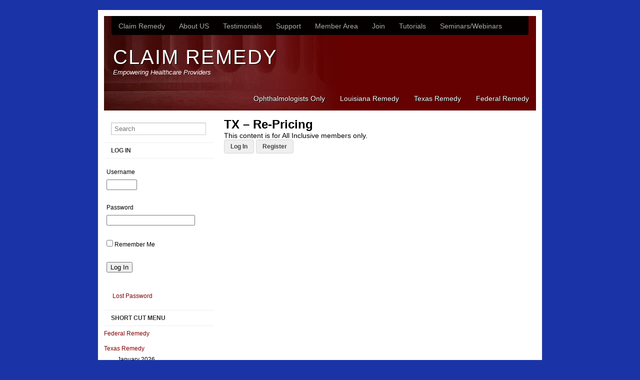

--- FILE ---
content_type: text/html; charset=UTF-8
request_url: http://claimremedy.com/?page_id=366
body_size: 5766
content:
<!DOCTYPE html>
<!--[if IE 6]>
<html id="ie6" lang="en-US">
<![endif]-->
<!--[if IE 7]>
<html id="ie7" lang="en-US">
<![endif]-->
<!--[if IE 8]>
<html id="ie8" lang="en-US">
<![endif]-->
<!--[if !(IE 6) | !(IE 7) | !(IE 8)  ]><!-->
<html lang="en-US">
<!--<![endif]-->
<head>
<meta charset="UTF-8" />
<meta name="viewport" content="width=device-width" />
<link rel="icon" type="image/png" href="http://claimremedy.com/favicon.jpg">
<title>TX &#8211; Re-pricing | Claim Remedy</title>
<link rel="profile" href="http://gmpg.org/xfn/11" />
<link rel="stylesheet" type="text/css" media="all" href="http://claimremedy.com/wp-content/themes/basic-law/style.css" />
<link rel="pingback" href="http://claimremedy.com/xmlrpc.php" />
<!--[if lt IE 9]>
<script src="http://claimremedy.com/wp-content/themes/basic-law/js/html5.js" type="text/javascript"></script>
<![endif]-->


<link rel='dns-prefetch' href='//s.w.org' />
<link rel="alternate" type="application/rss+xml" title="Claim Remedy &raquo; Feed" href="http://claimremedy.com/?feed=rss2" />
<link rel="alternate" type="application/rss+xml" title="Claim Remedy &raquo; Comments Feed" href="http://claimremedy.com/?feed=comments-rss2" />
		<script type="text/javascript">
			window._wpemojiSettings = {"baseUrl":"https:\/\/s.w.org\/images\/core\/emoji\/2.2.1\/72x72\/","ext":".png","svgUrl":"https:\/\/s.w.org\/images\/core\/emoji\/2.2.1\/svg\/","svgExt":".svg","source":{"concatemoji":"http:\/\/claimremedy.com\/wp-includes\/js\/wp-emoji-release.min.js?ver=4.7.29"}};
			!function(t,a,e){var r,n,i,o=a.createElement("canvas"),l=o.getContext&&o.getContext("2d");function c(t){var e=a.createElement("script");e.src=t,e.defer=e.type="text/javascript",a.getElementsByTagName("head")[0].appendChild(e)}for(i=Array("flag","emoji4"),e.supports={everything:!0,everythingExceptFlag:!0},n=0;n<i.length;n++)e.supports[i[n]]=function(t){var e,a=String.fromCharCode;if(!l||!l.fillText)return!1;switch(l.clearRect(0,0,o.width,o.height),l.textBaseline="top",l.font="600 32px Arial",t){case"flag":return(l.fillText(a(55356,56826,55356,56819),0,0),o.toDataURL().length<3e3)?!1:(l.clearRect(0,0,o.width,o.height),l.fillText(a(55356,57331,65039,8205,55356,57096),0,0),e=o.toDataURL(),l.clearRect(0,0,o.width,o.height),l.fillText(a(55356,57331,55356,57096),0,0),e!==o.toDataURL());case"emoji4":return l.fillText(a(55357,56425,55356,57341,8205,55357,56507),0,0),e=o.toDataURL(),l.clearRect(0,0,o.width,o.height),l.fillText(a(55357,56425,55356,57341,55357,56507),0,0),e!==o.toDataURL()}return!1}(i[n]),e.supports.everything=e.supports.everything&&e.supports[i[n]],"flag"!==i[n]&&(e.supports.everythingExceptFlag=e.supports.everythingExceptFlag&&e.supports[i[n]]);e.supports.everythingExceptFlag=e.supports.everythingExceptFlag&&!e.supports.flag,e.DOMReady=!1,e.readyCallback=function(){e.DOMReady=!0},e.supports.everything||(r=function(){e.readyCallback()},a.addEventListener?(a.addEventListener("DOMContentLoaded",r,!1),t.addEventListener("load",r,!1)):(t.attachEvent("onload",r),a.attachEvent("onreadystatechange",function(){"complete"===a.readyState&&e.readyCallback()})),(r=e.source||{}).concatemoji?c(r.concatemoji):r.wpemoji&&r.twemoji&&(c(r.twemoji),c(r.wpemoji)))}(window,document,window._wpemojiSettings);
		</script>
		<style type="text/css">
img.wp-smiley,
img.emoji {
	display: inline !important;
	border: none !important;
	box-shadow: none !important;
	height: 1em !important;
	width: 1em !important;
	margin: 0 .07em !important;
	vertical-align: -0.1em !important;
	background: none !important;
	padding: 0 !important;
}
</style>
<link rel='stylesheet' id='pmpro_frontend-css'  href='http://claimremedy.com/wp-content/plugins/paid-memberships-pro/css/frontend.css?ver=1.9' type='text/css' media='screen' />
<link rel='stylesheet' id='pmpro_print-css'  href='http://claimremedy.com/wp-content/plugins/paid-memberships-pro/css/print.css?ver=1.9' type='text/css' media='print' />
<link rel='stylesheet' id='theme-my-login-css'  href='http://claimremedy.com/wp-content/plugins/theme-my-login/theme-my-login.css?ver=6.3.8' type='text/css' media='all' />
<link rel='stylesheet' id='columns-css'  href='http://claimremedy.com/wp-content/plugins/columns/columns.css?ver=4.7.29' type='text/css' media='all' />
<link rel='stylesheet' id='ehb_stylesheet-css'  href='http://claimremedy.com/wp-content/plugins/easy-heads-up-bar/css/ehu.css?ver=2.1.7' type='text/css' media='all' />
<link rel='stylesheet' id='intelliwidget-css'  href='http://claimremedy.com/wp-content/plugins/intelliwidget-per-page-featured-posts-and-menus/templates/intelliwidget.css?ver=2.3.7.5' type='text/css' media='all' />
<script type='text/javascript' src='http://claimremedy.com/wp-includes/js/jquery/jquery.js?ver=1.12.4'></script>
<script type='text/javascript' src='http://claimremedy.com/wp-includes/js/jquery/jquery-migrate.min.js?ver=1.4.1'></script>
<script type='text/javascript' src='http://claimremedy.com/wp-content/plugins/better-wordpress-showhide-elements/showhide.js?ver=4.7.29'></script>
<link rel='https://api.w.org/' href='http://claimremedy.com/?rest_route=/' />
<link rel="EditURI" type="application/rsd+xml" title="RSD" href="http://claimremedy.com/xmlrpc.php?rsd" />
<link rel="wlwmanifest" type="application/wlwmanifest+xml" href="http://claimremedy.com/wp-includes/wlwmanifest.xml" /> 
<meta name="generator" content="WordPress 4.7.29" />
<link rel="canonical" href="http://claimremedy.com/?page_id=366" />
<link rel='shortlink' href='http://claimremedy.com/?p=366' />
<link rel="alternate" type="application/json+oembed" href="http://claimremedy.com/?rest_route=%2Foembed%2F1.0%2Fembed&#038;url=http%3A%2F%2Fclaimremedy.com%2F%3Fpage_id%3D366" />
<link rel="alternate" type="text/xml+oembed" href="http://claimremedy.com/?rest_route=%2Foembed%2F1.0%2Fembed&#038;url=http%3A%2F%2Fclaimremedy.com%2F%3Fpage_id%3D366&#038;format=xml" />
<style type="text/css">
        #header {
            background: url(http://claimremedy.com/wp-content/themes/basic-law/images/header.jpg);
        }
    </style>	<style type="text/css">body { background: #1a34a8; }</style>
	
<!-- BEGIN GADWP v4.9.6.2 Universal Tracking - https://deconf.com/google-analytics-dashboard-wordpress/ -->
<script type="text/javascript">
(function($){
    $(window).load(function() {
        
            //Track Downloads
            $('a').filter(function() {
                return this.href.match(/.*\.(zip|mp3|mpeg|pdf|doc*|ppt*|xls*|jpeg|png|gif|tiff)(\?.*)?$/);
            }).click(function(e) {
                ga('send','event', 'download', 'click', this.href);
            });

            //Track Mailto
            $('a[href^="mailto"]').click(function(e) {
                ga('send','event', 'email', 'send', this.href);
             });
            
            //Track Outbound Links
            $('a[href^="http"]').filter(function() {
                if (!this.href.match(/.*\.(zip|mp3|mpeg|pdf|doc*|ppt*|xls*|jpeg|png|gif|tiff)(\?.*)?$/)){
                    if (this.href.indexOf('claimremedy.com') == -1) return this.href;
                }
            }).click(function(e) {
                ga('send','event', 'outbound', 'click', this.href);
            });
		    		                });
})(jQuery);
</script>
<script>
  (function(i,s,o,g,r,a,m){i['GoogleAnalyticsObject']=r;i[r]=i[r]||function(){
  (i[r].q=i[r].q||[]).push(arguments)},i[r].l=1*new Date();a=s.createElement(o),
  m=s.getElementsByTagName(o)[0];a.async=1;a.src=g;m.parentNode.insertBefore(a,m)
  })(window,document,'script','https://www.google-analytics.com/analytics.js','ga');
  ga('create', 'UA-44184749-1', 'auto');
  ga('set', 'anonymizeIp', true);
  ga('send', 'pageview');
</script>

<!-- END GADWP Universal Tracking -->

</head>

<body class="page-template-default page page-id-366 page-child parent-pageid-139 custom-background pmpro-body-level-required pmpro-body-level-3">
<div id="page" class="hfeed">
	<header id="branding" role="banner" style="background: #ffffff url(http://claimremedy.com/wp-content/themes/basic-law/images/header.jpg) no-repeat; width:864; height:189;">
		<hgroup>
			<nav id="access" role="navigation">
			<div class="menu-top-level-menu-container"><ul id="menu-top-level-menu" class="menu"><li id="menu-item-7" class="menu-item menu-item-type-custom menu-item-object-custom menu-item-7"><a title="Return to front page" href="http://www.claimremedy.com/">Claim Remedy</a></li>
<li id="menu-item-13" class="menu-item menu-item-type-post_type menu-item-object-page menu-item-has-children menu-item-13"><a title="Find out about our team" href="http://claimremedy.com/?page_id=10">About US</a>
<ul class="sub-menu">
	<li id="menu-item-31" class="menu-item menu-item-type-post_type menu-item-object-page menu-item-31"><a title="Network attorneys" href="http://claimremedy.com/?page_id=23">Network Attorneys</a></li>
	<li id="menu-item-1171" class="menu-item menu-item-type-post_type menu-item-object-page menu-item-1171"><a title="Why use Claim Remedy" href="http://claimremedy.com/?page_id=1169">Benefits of Our Site</a></li>
	<li id="menu-item-8" class="menu-item menu-item-type-post_type menu-item-object-page menu-item-8"><a title="Corporate info" href="http://claimremedy.com/?page_id=2">Our Company</a></li>
</ul>
</li>
<li id="menu-item-1062" class="menu-item menu-item-type-post_type menu-item-object-page menu-item-1062"><a title="What others have to say" href="http://claimremedy.com/?page_id=1060">Testimonials</a></li>
<li id="menu-item-20" class="menu-item menu-item-type-post_type menu-item-object-page menu-item-has-children menu-item-20"><a title="Need support" href="http://claimremedy.com/?page_id=18">Support</a>
<ul class="sub-menu">
	<li id="menu-item-1346" class="menu-item menu-item-type-post_type menu-item-object-page menu-item-1346"><a title="An example of how it works" href="http://claimremedy.com/?page_id=1212">Sample Remedy</a></li>
	<li id="menu-item-1178" class="menu-item menu-item-type-post_type menu-item-object-page menu-item-1178"><a title="Instructions" href="http://claimremedy.com/?page_id=1176">Instructions</a></li>
	<li id="menu-item-16" class="menu-item menu-item-type-post_type menu-item-object-page menu-item-16"><a title="Contact methods" href="http://claimremedy.com/?page_id=14">Contact US</a></li>
</ul>
</li>
<li id="menu-item-69" class="menu-item menu-item-type-post_type menu-item-object-page menu-item-has-children menu-item-69"><a title="Account details" href="http://claimremedy.com/?page_id=67">Member Area</a>
<ul class="sub-menu">
	<li id="menu-item-78" class="menu-item menu-item-type-post_type menu-item-object-page menu-item-78"><a href="http://claimremedy.com/?page_id=76">Log In</a></li>
	<li id="menu-item-548" class="menu-item menu-item-type-post_type menu-item-object-page menu-item-548"><a title="Billing info" href="http://claimremedy.com/?page_id=70">Membership Billing</a></li>
	<li id="menu-item-550" class="menu-item menu-item-type-post_type menu-item-object-page menu-item-550"><a title="Invoices" href="http://claimremedy.com/?page_id=74">Membership Invoice</a></li>
	<li id="menu-item-510" class="menu-item menu-item-type-post_type menu-item-object-page menu-item-510"><a href="http://claimremedy.com/?page_id=508">Lost Password</a></li>
	<li id="menu-item-1242" class="menu-item menu-item-type-post_type menu-item-object-page menu-item-1242"><a href="http://claimremedy.com/?page_id=1240">HIPAA Compliance</a></li>
	<li id="menu-item-1033" class="menu-item menu-item-type-post_type menu-item-object-page menu-item-1033"><a href="http://claimremedy.com/?page_id=1031">Terms of Service &#038; HIPAA Business Associate Agreement</a></li>
</ul>
</li>
<li id="menu-item-551" class="menu-item menu-item-type-post_type menu-item-object-page menu-item-551"><a href="http://claimremedy.com/?page_id=82">Join</a></li>
<li id="menu-item-2639" class="menu-item menu-item-type-post_type menu-item-object-page menu-item-has-children menu-item-2639"><a href="http://claimremedy.com/?page_id=2637">Tutorials</a>
<ul class="sub-menu">
	<li id="menu-item-2646" class="menu-item menu-item-type-post_type menu-item-object-page menu-item-2646"><a title="Overview" href="http://claimremedy.com/?page_id=2640">Overview</a></li>
	<li id="menu-item-2653" class="menu-item menu-item-type-post_type menu-item-object-page menu-item-2653"><a title="Informed Phone Call" href="http://claimremedy.com/?page_id=2642">Informed Phone Call</a></li>
	<li id="menu-item-2654" class="menu-item menu-item-type-post_type menu-item-object-page menu-item-2654"><a title="AIL" href="http://claimremedy.com/?page_id=2644">Attorney Impact Letter</a></li>
</ul>
</li>
<li id="menu-item-2660" class="menu-item menu-item-type-post_type menu-item-object-page menu-item-has-children menu-item-2660"><a title="Register for Seminars" href="http://claimremedy.com/?page_id=2658">Seminars/Webinars</a>
<ul class="sub-menu">
	<li id="menu-item-3058" class="menu-item menu-item-type-custom menu-item-object-custom menu-item-3058"><a title="Register for Seminars" href="?page_id=2658">Register</a></li>
	<li id="menu-item-2837" class="menu-item menu-item-type-post_type menu-item-object-page menu-item-2837"><a title="Details of Seminars" href="http://claimremedy.com/?page_id=2816">Seminar Details</a></li>
	<li id="menu-item-2815" class="menu-item menu-item-type-post_type menu-item-object-page menu-item-2815"><a title="Provider Hosting Information" href="http://claimremedy.com/?page_id=2810">Provider Hosting</a></li>
	<li id="menu-item-2840" class="menu-item menu-item-type-post_type menu-item-object-page menu-item-2840"><a title="In Session or On-site Training" href="http://claimremedy.com/?page_id=2838">On-site Training</a></li>
</ul>
</li>
</ul></div>		</nav><!-- #access -->

			<h1 id="site-title"><a href="http://claimremedy.com/">Claim Remedy</a></h1>	
			<h2 id="site-description">Empowering Healthcare Providers</h2>
		
		<div id="sec-access" role="navigation">
			<div class="menu-sec-sub-menu-container"><ul id="menu-sec-sub-menu" class="menu"><li id="menu-item-1980" class="menu-item menu-item-type-post_type menu-item-object-page menu-item-1980"><a title="ERISA" href="http://claimremedy.com/?page_id=1915">Federal Remedy</a></li>
<li id="menu-item-622" class="menu-item menu-item-type-post_type menu-item-object-page current-page-ancestor menu-item-622"><a href="http://claimremedy.com/?page_id=139">Texas Remedy</a></li>
<li id="menu-item-2521" class="menu-item menu-item-type-post_type menu-item-object-page menu-item-2521"><a href="http://claimremedy.com/?page_id=2235">Louisiana Remedy</a></li>
<li id="menu-item-3453" class="menu-item menu-item-type-custom menu-item-object-custom menu-item-3453"><a href="http://www.claimremedy.com/?page_id=3451">Ophthalmologists Only</a></li>
</ul></div>		</div><!-- #access -->
		</hgroup>


	</header><!-- #branding -->
		
	<div id="main">
		<div id="primary">
			<div id="content" role="main">

				
					
<article id="post-366" class="post-366 page type-page status-publish hentry pmpro-level-required pmpro-level-3 pmpro-no-access">
	<header class="entry-header">
		<h1 class="entry-title">TX &#8211; Re-pricing</h1>
	</header><!-- .entry-header -->

	<div class="entry-content">
		<div class="pmpro_content_message">This content is for All Inclusive members only.<br /><a href="http://claimremedy.com/?page_id=76">Log In</a> <a href="http://claimremedy.com/?page_id=82">Register</a></div>
					</div><!-- .entry-content -->
</article><!-- #post-366 -->

				
			</div><!-- #content -->
		</div><!-- #primary -->

		<div id="secondary" class="widget-area" role="complementary">
			<aside id="search-2" class="widget widget_search">	<form method="get" id="searchform" action="http://claimremedy.com/">
			<input type="hidden" name="post_type" value="page" />
			<input type="text" class="field" name="s" id="s"  placeholder="Search" />

	</form></aside><aside id="theme-my-login-2" class="widget widget_theme_my_login"><h1 class="widget-title">Log In</h1>
<div class="login" id="theme-my-login1">
			<form name="loginform" id="loginform1" action="/?page_id=366&#038;instance=1" method="post">
		<p>
			<label for="user_login1">Username</label>
			<input type="text" name="log" id="user_login1" class="input" value="" size="20" />
		</p>
		<p>
			<label for="user_pass1">Password</label>
			<input type="password" name="pwd" id="user_pass1" class="input" value="" size="20" />
		</p>

		<input type="hidden" name="_wp_original_http_referer" value="" />

		<p class="forgetmenot">
			<input name="rememberme" type="checkbox" id="rememberme1" value="forever" />
			<label for="rememberme1">Remember Me</label>
		</p>
		<p class="submit">
			<input type="submit" name="wp-submit" id="wp-submit1" value="Log In" />
			<input type="hidden" name="redirect_to" value="http://claimremedy.com/wp-admin/" />
			<input type="hidden" name="instance" value="1" />
			<input type="hidden" name="action" value="login" />
		</p>
	</form>
	<ul class="tml-action-links">
<li><a href="http://claimremedy.com/?page_id=508" rel="nofollow">Lost Password</a></li>
</ul>
</div>
</aside>
<aside id="intelliwidget-3" class=" widget widget_intelliwidget"><h1 class="widget-title">Short Cut Menu</h1>
<ul class="intelliwidget-menu">
    <li id="intelliwidget_post_1915" class="intelliwidget-menu-item">
        <a title="Federal Remedy" href="http://claimremedy.com/?page_id=1915" class="" >Federal Remedy</a>    <div style="clear:both"></div>
  </li>
    <li id="intelliwidget_post_139" class="intelliwidget-menu-item intelliwidget-current-menu-ancestor intelliwidget-current-menu-parent">
        <a title="Texas Remedy" href="http://claimremedy.com/?page_id=139" class="" >Texas Remedy</a>    <div style="clear:both"></div>
  </li>
  </ul>
</aside><aside id="calendar-2" class="widget widget_calendar"><div id="calendar_wrap" class="calendar_wrap"><table id="wp-calendar">
	<caption>January 2026</caption>
	<thead>
	<tr>
		<th scope="col" title="Monday">M</th>
		<th scope="col" title="Tuesday">T</th>
		<th scope="col" title="Wednesday">W</th>
		<th scope="col" title="Thursday">T</th>
		<th scope="col" title="Friday">F</th>
		<th scope="col" title="Saturday">S</th>
		<th scope="col" title="Sunday">S</th>
	</tr>
	</thead>

	<tfoot>
	<tr>
		<td colspan="3" id="prev"><a href="http://claimremedy.com/?m=201604">&laquo; Apr</a></td>
		<td class="pad">&nbsp;</td>
		<td colspan="3" id="next" class="pad">&nbsp;</td>
	</tr>
	</tfoot>

	<tbody>
	<tr>
		<td colspan="3" class="pad">&nbsp;</td><td>1</td><td>2</td><td>3</td><td>4</td>
	</tr>
	<tr>
		<td>5</td><td>6</td><td>7</td><td>8</td><td>9</td><td>10</td><td>11</td>
	</tr>
	<tr>
		<td>12</td><td>13</td><td>14</td><td>15</td><td>16</td><td>17</td><td>18</td>
	</tr>
	<tr>
		<td>19</td><td>20</td><td id="today">21</td><td>22</td><td>23</td><td>24</td><td>25</td>
	</tr>
	<tr>
		<td>26</td><td>27</td><td>28</td><td>29</td><td>30</td><td>31</td>
		<td class="pad" colspan="1">&nbsp;</td>
	</tr>
	</tbody>
	</table></div></aside>		</div><!-- #secondary .widget-area --></div><!-- #main -->
	<footer id="colophon" role="contentinfo">
		<div id="site-generator">			
		Change is the only constant. Stay up-to-date by keeping your subscription active.
		</div>
		
	<div id="logoinfo"><h3><a href="http://claimremedy.com/">Claim Remedy</a></h3>

<span id="siteseal"><script type="text/javascript" src="https://seal.godaddy.com/getSeal?sealID=azovTPTFqgIHyTmRg8q6kfKDqKNKUNJmGknYZYSYZaVOpOLsb6R0LEw19rBD"></script></span>
</div>
			<p class="legal"><strong>Disclaimer:</strong> Information on this site should not be construed as legal advice. <a title="&copy" href="http://claimremedy.com/?page_id=583"> &copy; 2003-2014 Claim Remedy</p>


			
	</footer><!-- #colophon id="cdSiteSeal1" id="siteseal" -->

	</div><!-- #page -->

		<!-- Memberships powered by Paid Memberships Pro v1.9.
 -->
		<!-- begin visitor maps  -->
<script type="text/javascript">
//<![CDATA[
function wo_map_console(url) {
  window.open(url,"wo_map_console","height=650,width=800,toolbar=no,statusbar=no,scrollbars=yes").focus();
}
//]]>
</script>
<!-- end visitor maps -->
<script type='text/javascript' src='http://claimremedy.com/wp-includes/js/comment-reply.min.js?ver=4.7.29'></script>
<script type='text/javascript' src='http://claimremedy.com/wp-content/plugins/easy-heads-up-bar/js/ehu.js?ver=2.1.7'></script>
<script type='text/javascript' src='http://claimremedy.com/wp-includes/js/wp-embed.min.js?ver=4.7.29'></script>

</body>
</html>

--- FILE ---
content_type: text/css
request_url: http://claimremedy.com/wp-content/themes/basic-law/style.css
body_size: 5297
content:
/*
Theme Name: Basic Law
Theme URI: http://generalthemes.com/basic-law/
Author: General Themes
Author URI: http://generalthemes.com/
Description: A WordPress theme for business blogs
Version: 1.0.1
License: GNU General Public License
License URI: license.txt
Tags: custom-menu, sticky-post, microformats, rtl-language-support, translation-ready, full-width-template, post-formats
*/

/* =Structure
-------------------------------------------------------------- */

body {
	background:#d0d0d0;
	font:normal 14px "helvetica neue", helvetica, arial, times;
	margin: 20px;
  }

#page {
	margin: 0 auto;
	width: 864px;
	background: #fff;
	border:12px solid #fff;
	-moz-box-shadow: 0 2px 6px rgba( 100, 100, 100, .3);
	-webkit-box-shadow: 0 2px 6px rgba( 100, 100, 100, .3);
	box-shadow: 0 2px 6px rgba( 100, 100, 100, .3);
}

#primary {
	width: 610px;
	float: right;
	padding: 0 14px 20px 0;
	text-align: left;
	overflow: hidden;
}
#secondary{
	width: 220px;
	float: left;
	color: #000;
	padding: 0;
	list-style-type: none;
	overflow:hidden;
	font-size:12px;
	margin:10px 0 0 0;
	font-family:helvetica, arial;
}
#content {
	margin: 0;
}
#colophon {
	clear: both;
	display: block;
	width: 900px;
}

/* Headings */
h1,h2,h3,h4,h5,h6 {
	clear: both;
	font-weight:normal;
}
hr {
	background-color: #ccc;
	border: 0;
	height: 1px;
	margin-bottom: 1.625em;
}

/* Text elements */
p {
	margin-bottom: 1.625em;
	line-height:20px;
}
ul, ol {
	margin: 0 0 1.625em 2.5em;
}
ul {
	list-style: square;
	line-height:22px;
}
ol {
	list-style-type: decimal;
}
ol ol {
	list-style: upper-alpha;
}
ol ol ol {
	list-style: lower-roman;
}
ol ol ol ol {
	list-style: lower-alpha;
}
ul ul, ol ol, ul ol, ol ul {
	margin-bottom: 0;
}
dl {
	margin: 0 1.625em;
}
dt {
	font-weight: bold;
}
dd {
	margin-bottom: 1.625em;
}
strong {
	font-weight: bold;
}
cite, em, i {
	font-style: italic;
}
blockquote {
	font-family: "Georgia", Bitstream Charter, serif;
	font-style: italic;
	font-weight: normal;
	font-size: 1em;
	margin: 0 3em;
}
blockquote em, blockquote i, blockquote cite {
	font-style: normal;
}
blockquote cite {
	color: #666;
	font: 12px "Helvetica Neue", Helvetica, Arial, sans-serif;
	font-weight: 300;
	letter-spacing: 0.05em;
	text-transform: uppercase;
}
pre {
	background: #f4f4f4;
	font: 13px "Courier 10 Pitch", Courier, monospace;
	line-height: 1.5;
	margin-bottom: 1.625em;
	overflow: auto;
	padding: 0.75em 1.625em;
}
code, kbd {
	font: 13px Monaco, Consolas, "Andale Mono", "DejaVu Sans Mono", monospace;
}
abbr, acronym, dfn {
	border-bottom: 1px dotted #666;
	cursor: help;
}
address {
	display: block;
	margin: 0 0 1.625em;
}
ins {
	background: #fff9c0;
	text-decoration: none;
}
sup,
sub {
	font-size: 10px;
	height: 0;
	line-height: 1;
	position: relative;
	vertical-align: baseline;
}
sup {
	bottom: 1ex;
}
sub {
	top: .5ex;
}
/* Links */

a, a:link {
text-decoration:none;
color: #800000;
}

a:hover {
text-decoration: none; color:#000;
}

h1, h2, h3{font-family:"georgia", helvetica neue, helvetica, arial;}



/* Increase the size of the content area for templates without sidebars */
.full-width #content,
.image-attachment #content,
.error404 #content {
	margin: 0;
}

/* Text meant only for screen readers */
.screen-reader-text,
.assistive-text {
	position: absolute !important;
	clip: rect(1px 1px 1px 1px); /* IE6, IE7 */
	clip: rect(1px, 1px, 1px, 1px);
}

/* Alignment */
.alignleft {
	display: inline;
	float: left;
}
.alignright {
	display: inline;
	float: right;
}
.aligncenter {
	clear: both;
	display: block;
	margin-left: auto;
	margin-right: auto;
}
/* =Header
-------------------------------------------------------------- */

#branding{
	width: 864px;
	background: #fff;
	height: 189px;
	color: #fff;
	position:relative;
	padding-bottom:14px;
}
#site-title {
	font:normal 40px "garamond", georgia, helvetica neue, helvetica, arial, times;
	padding: 20px 0 0 18px;
	margin:0;
	color: #fff;
	text-transform:uppercase;
	text-shadow:1px 1px #000;
	letter-spacing:2px;
}

#site-title a{
	color: #fff;
	text-decoration: none;
	border-bottom:none;
}
#site-title a:hover{
	color: #aaa;
}

#site-title img:hover{
	filter:alpha(opacity=80);
	-moz-opacity:0.8;
	-khtml-opacity: 0.8;
	opacity: 0.8;
}
#site-description {
	font:normal 13px georgia, arial, times;
	font-style:italic;
	padding: 0 0 0 18px;
	margin:0;
	color: #fff;
}


/* =Menu
-------------------------------------------------------------- */

#access {
	display: block;
	float: left;
	margin: 0 auto;
	width: 100%;
	font-family:"georgia", helvetica, arial;
}
#access ul {
	list-style: none;
	margin: 0;
	padding-left: 15px;
}
#access li {
	float: left;
	position: relative;
}
#access a {
	display: block;
	line-height: 2em;
	padding: 6px 1em;
	text-decoration: none;
	color:#aaa;
	border:none;
}
#access a:hover{color:#fff;}
#access ul ul {
	box-shadow: 0 3px 3px rgba(0,0,0,0.2);
	-moz-box-shadow: 0 3px 3px rgba(0,0,0,0.2);
	-webkit-box-shadow: 0 3px 3px rgba(0,0,0,0.2);
	display: none;
	float: left;
	position: absolute;
	top: 32px;
	left: 0;
	z-index: 99999;
	padding:0;
	margin:0;
}
#access ul ul ul {
	left: 100%;
	top: 0;
}
#access ul ul a {
	background:#040000;
	line-height: 1em;
	padding: .5em .5em .5em 1em;
	width: 10em;
	height: auto;
	color:#fff;
}

#access ul ul :hover > a {
	color:#898989;
}
#access ul ul li a:hover {
	color:#aaa;
}
#access ul li:hover > ul {
	display: block;
}

#access ul li.current_page_item a{
	color:#fff;
}

/* secondary menu */

#sec-access {
	display: block;
	float: right;
	margin: 0 auto;
	width: 100%;
	font-family:"georgia", helvetica, arial;
	position:absolute;
	bottom:14px;
}
#sec-access ul {
	list-style: none;
	margin: 0 6px 0 0;
	padding-left: 0;
}
#sec-access li {
	float: right;
	position: relative;
	margin:0 0 6px 14px;
}
#sec-access a {
	display: block;
	line-height: 2em;
	padding:4px 8px;
	text-decoration: none;
	color:#fff;
	border:none;
	text-shadow:1px 1px #000;
}
#sec-access a:hover{color:#aaa;}

#sec-access ul ul {
	box-shadow: 0 3px 3px rgba(0,0,0,0.2);
	-moz-box-shadow: 0 3px 3px rgba(0,0,0,0.2);
	-webkit-box-shadow: 0 3px 3px rgba(0,0,0,0.2);
	display: none;
	float: left;
	position: absolute;
	top:30px;
	left: 0;
	z-index: 99999;
	background:#040000;
	padding:8px 0;
}
#sec-access ul ul ul {
	left: 100%;
	top: 0;
}
#sec-access ul ul a {
	background:#040000;
	line-height: 1em;
	padding: .5em .5em .5em 1em;
	width: 10em;
	height: auto;
	color:#fff;
}

#sec-access li:hover > a,
#sec-access ul ul :hover > a,
#sec-access a:focus {
	background:#040000;
	color:#aaa;
}

#sec-access ul ul a:hover {
	color:#aaa;
}
#sec-access ul li:hover > ul {
	display: block;
}

#sec-access ul li.current_page_item a{
	color:#fff;
}
/* =Content
-------------------------------------------------------------- */

.sticky {
}

.post{margin:0px 0 30px; padding-bottom:30px; border-bottom:1px solid #f0f0f0;}

.entry-title {
 	font:bold 24px "helvetica neue", helvetica, arial, times;
	color: #000;
	text-transform:capitalize;
	margin:0;
	padding:0;
	}

.page-title{margin:0 0 14px 0;}

.entry-title a{
	color: #000;
	text-decoration: none;
	border:none;
  }
  
.entry-title a:hover{color:#800000;}


.entry-meta {
	clear: left;
	display: block;
	font-size:13px;
	overflow:hidden;
	padding:6px 0 0 0;
	font-family:georgia, arial;
}
.single-author .entry-meta .byline {
	display: none;
}
#content nav {
	display: block;
	overflow: hidden;
}
#content nav .nav-previous {
	float: left;
	width: 50%;
}
#content nav .nav-next {
	float: right;
	text-align: right;
	width: 50%;
}
#content #nav-above {
	display: none;
	margin-bottom:14px;
}
.paged #content #nav-above,
.single #content #nav-above {
	display: block;
}
#nav-below {
	margin: 1em 0 0;
}
.page-link {
	clear: both;
	margin: 0 0 1em;
}
.page .edit-link {
	clear: both;
}

.postedon{
	background:url(images/calendar.png) left center no-repeat;
	text-indent:20px;
	float:left;
	margin-right:10px;
}

.commentsico{
	background:url(images/comments.png) left center no-repeat;
	text-indent:20px;
	float:left;
	margin-right:4px;
}
p.speaker {
	margin-bottom: 1em;
	font-size: 1.25em;
	text-align: left;
	font-weight: bold;
}
p.legal {
	margin-bottom: 1em;
	font-size: 1em;
	text-align: left;
	font-weight: normal;
}
p.modified {
	margin-bottom: .5em;
	font-size: 8px;
	text-align: center;
}
/* Image Attachments */
.image-attachment div.entry-meta {
	float: left;
}
.image-attachment nav {
	float: right;
	margin: 0 0 1em 0;
}
.image-attachment .entry-content {
	clear: both;
}
.image-attachment .entry-content .entry-attachment {
	background: #eee;
	margin: 0 0 1em;
	padding: 1em;
	text-align: center;
}
.image-attachment .entry-content .attachment {
	display: block;
	margin: 0 auto;
	text-align: center;
}

/* Aside Posts */
.format-aside .entry-header {
	display: none;
}
.single .format-aside .entry-header {
	display: block;
}
.format-aside .entry-content,
.format-aside .entry-summary {
	padding-top: 1em;
}
.single .format-aside .entry-content,
.single .format-aside .entry-summary {
	padding-top: 0;
}

/* Gallery Posts */
.format-gallery .gallery-thumb {
	float: left;
	margin: 0 1em 0 0;
}

/* Image Posts */
.format-image .entry-header {
	display: none;
}
.single .format-image .entry-header {
	display: block;
}
.format-image .entry-content,
.format-image .entry-summary {
	padding-top: 1em;
}
.single .format-image .entry-content,
.single .format-image .entry-summary {
	padding-top: 0;
}
/* =Images
-------------------------------------------------------------- */

a img {
	border: none;
}
p img {
	margin-bottom: 0.5em; /* a small bottom margin prevents content floating under images */
}
/*
Resize images to fit the main content area.
- Applies only to images uploaded via WordPress by targeting size-* classes.
- Other images will be left alone. Use "size-auto" class to apply to other images.
*/
img.size-auto,
img.size-full,
img.size-large,
img.size-medium,
.attachment img,
.widget-area img {
	max-width: 100%; /* When images are too wide for containing element, force them to fit. */
	height: auto; /* Override height to match resized width for correct aspect ratio. */
}
img.alignleft {
	margin-right: 1em;
}
img.alignright {
	margin-left: 1em;
}
.wp-caption {
	padding: .5em;
	text-align: center;
}
.wp-caption img {
	margin: .25em;
}
.wp-caption .wp-caption-text {
	margin: .5em;
}
.gallery-caption {
}
.wp-smiley {
	margin: 0;
}
.wp-post-image{
    background: #fcfcfc;
    padding: 4px;
    border: 1px solid #c8c8c2;
    -moz-box-shadow: 0 0 3px rgba(0,0,0,0.1);
    -webkit-box-shadow: 0 0 3px rgba(0,0,0,0.1);
    box-shadow: 0 0 3px rgba(0,0,0,0.1);
	margin:14px 0;
}

.wp-post-image:hover{
    background: #fff;
    border-color: #888;
}


/* =Forms
-------------------------------------------------------------- */

#searchform label {
	display: none;
}
#searchform input#s {
	width:80%;
	background:#fff;
	border:1px solid #ccc;
	margin:0 0 14px 14px;
	box-shadow: inset 1px 1px 1px rgba(0,0,0,0.1);
	-moz-box-shadow: inset 1px 1px 1px rgba(0,0,0,0.1);
	-webkit-box-shadow: inset 1px 1px 1px rgba(0,0,0,0.1);
	padding: 4px 6px;
}

input[type=text],
input#s {
	margin: 0 1em 0 0;
	width: 25%;
}
textarea {
	width: 80%;
}

/* Class for labelling required form items */
.required {
	color: #cc0033;
}


/* =Comments
----------------------------------------------- */

#comments{margin:20px 0;}

#comments-title {
	color: #444;
	font-size: 15px;
	font-weight: 500;
	line-height: 2.6em;
	padding: 0 0 2.6em;
}
.nocomments {
	color: #aaa;
	font-size: 24px;
	font-weight: 100;
	margin: 26px 0;
	text-align: center;
}
.commentlist {
	list-style: none;
	margin: 0;
}
.commentlist > li.comment {
	background: #f6f6f6;
	border: 1px solid #ddd;
	-moz-border-radius: 3px;
	border-radius: 3px;
	margin: 0 0 14px 50px;
	padding: 1.625em;
	position: relative;
	width: 80%;
}
.commentlist .children {
	list-style: none;
	margin: 0;
}
.commentlist .children li.comment {
	background: #fff;
	border-left: 1px solid #ddd;
	margin: 1.625em 0 0;
	padding: 1.625em;
	position: relative;
}
.commentlist .children li.comment .fn {
	display: block;
}
.comment-meta .fn {
	font-style: normal;
}
.comment-meta {
	color: #666;
	font-size: 12px;
	line-height: 2.2em;
}
.commentlist .children li.comment .comment-meta {
	line-height: 1.625em;
	margin-left: 50px;
}
.commentlist .children li.comment .comment-content {
	margin: 1.625em 0 0;
}
.comment-meta a {
	text-decoration: none;
	font-weight: bold;
}
.comment-meta a:focus,
.comment-meta a:active,
.comment-meta a:hover {

}
.commentlist .avatar {
	-moz-border-radius: 50px;
	border-radius: 50px;
	padding: 0;
	position: absolute;
		top: 0;
		left: -90px;
	-webkit-box-shadow: 0 1px 2px #ccc;
	-moz-box-shadow: 0 1px 2px #ccc;
	box-shadow: 0 1px 2px #ccc;
}
.commentlist > li:before {
	content: url(images/comment-arrow.png) no-repeat;
	position: absolute;
	left: -21px;
}
.commentlist > li.pingback:before {
	content: '';
}
.commentlist .children .avatar {
	background: none;
	padding: 0;
	top: 2.2em;
	left: 2.2em;
	-webkit-box-shadow: none;
	-moz-box-shadow: none;
	box-shadow: none;
}
.commentlist .children .bypostauthor > article .comment-meta .vcard .avatar {
}
.comment-reply-link {
	font-size: 12px;
	font-weight: bold;
	text-decoration: none;
}
.comment-reply-link:hover {
}

/* Post author highlighting */
.commentlist > li.bypostauthor {
	background: #222;
	border-color: #000;
	color: #ccc;
}
.commentlist > li.bypostauthor .comment-meta {
	color: #ccc;
}
.commentlist > li.bypostauthor .comment-meta a {
	color: #ccc;
	text-decoration: none;
	font-weight: bold;
}
.commentlist > li.bypostauthor .comment-meta a:focus,
.commentlist > li.bypostauthor .comment-meta a:active,
.commentlist > li.bypostauthor .comment-meta a:hover {
	color: #ff4b33;
}
.commentlist > li.bypostauthor:before {
	content: url(images/comment-arrow-bypostauthor.png);
}
.commentlist > li.bypostauthor .comment-content a {
}
.commentlist > li.bypostauthor .comment-content a:focus,
.commentlist > li.bypostauthor .comment-content a:active,
.commentlist > li.bypostauthor .comment-content a:hover {
	color: #ff4b33;
}
.commentlist > li.bypostauthor .comment-reply-link {
	color: #ccc;
}
.commentlist > li.bypostauthor .comment-reply-link:focus,
.commentlist > li.bypostauthor .comment-reply-link:active,
.commentlist > li.bypostauthor .comment-reply-link:hover {
	color: #ff4b33;
}

/* Post Author threaded comments */
.commentlist > li.bypostauthor .children,
.commentlist > li.bypostauthor .children .comment-meta,
.commentlist > li.bypostauthor .children .comment-meta a,
.commentlist > li.bypostauthor .children .comment-reply-link {
	color: #333;
}
.commentlist > li.bypostauthor .children .comment-meta a:focus,
.commentlist > li.bypostauthor .children .comment-meta a:active,
.commentlist > li.bypostauthor .children .comment-meta a:hover {
	color: #ff4b33;
}
.commentlist .children > li.bypostauthor {
	background: #222;
	border-color: #000;
}
.commentlist .children > li.bypostauthor > article,
.commentlist .children > li.bypostauthor > article .comment-meta {
	color: #ccc;
}
.commentlist .children > li.bypostauthor > article .comment-meta a {
	color: #ccc;
	text-decoration: none;
	font-weight: bold;
}
.commentlist .children > li.bypostauthor > article .comment-reply-link {
	color: #ccc;
}
.commentlist .children > li.bypostauthor > article .comment-meta a:focus,
.commentlist .children > li.bypostauthor > article .comment-meta a:active,
.commentlist .children > li.bypostauthor > article .comment-meta a:hover,
.commentlist .children > li.bypostauthor > article .comment-reply-link:focus,
.commentlist .children > li.bypostauthor > article .comment-reply-link:active,
.commentlist .children > li.bypostauthor > article .comment-reply-link:hover {
	color: #ff4b33;
}
.commentlist .children > li.bypostauthor > article .comment-content a {
}
.commentlist .children > li.bypostauthor > article .comment-content a:focus,
.commentlist .children > li.bypostauthor > article .comment-content a:active,
.commentlist .children > li.bypostauthor > article .comment-content a:hover {
	color: #ff4b33;
}

/* Comment Form */
#respond {
	background: #ddd;
	border: 1px solid #d3d3d3;
	-moz-border-radius: 3px;
	border-radius: 3px;
	color: #444;
	margin: 0 0 1.625em;
	padding: 1.625em;
	position: relative;
	width:90%;
}
#respond a {

}
#respond a:focus,
#respond a:active,
#respond a:hover {
}
#respond input[type="text"],
#respond textarea {
	background: #fff;
	border: 4px solid #eee;
	-moz-border-radius: 5px;
	border-radius: 5px;
	-webkit-box-shadow: inset 0 1px 3px #ccc;
	-moz-box-shadow: inset 0 1px 3px #ccc;
	box-shadow: inset 0 1px 3px #ccc;
	position: relative;
	padding: 10px;
	text-indent: 80px;
}
#respond .comment-form-author,
#respond .comment-form-email,
#respond .comment-form-url,
#respond .comment-form-comment {
	position: relative;
}
#respond .comment-form-author label,
#respond .comment-form-email label,
#respond .comment-form-url label,
#respond .comment-form-comment label {
	background: #eee;
	-webkit-box-shadow: 1px 1px 2px #ccc;
	-moz-box-shadow: 1px 1px 2px #ccc;
	box-shadow: 1px 1px 2px #ccc;
	color: #555;
	display: inline-block;
	font-size: 13px;
	padding: 4px 10px;
	position: relative;
		top: 41px;
		left: 4px;
	min-width: 60px;
	z-index: 1;
/*	text-shadow: 1px 1px 1px #fff; */
}
#respond input[type="text"]:focus,
#respond textarea:focus {
	text-indent: 0;
	z-index: 1;
}
#respond textarea {
	width: 95%;
}
#respond .comment-form-author .required,
#respond .comment-form-email .required {
	color: #bd3500;
	font-size: 22px;
	font-weight: bold;
	position: absolute;
		top: 52px;
		left: 75%;
	z-index: 1;
}
#respond .comment-notes,
#respond .logged-in-as {
	font-size: 13px;
}
#respond .logged-in-as a {
	color: #333;
	font-weight: bold;
	text-decoration: none;
}
#respond p {
	margin: 10px 0;
}
#respond .form-submit {
	float: right;
	margin: -20px 0 10px;
}
#respond input#submit {
	background:#676767;
	border: none;
	-moz-border-radius: 3px;
	border-radius: 3px;
	-webkit-box-shadow: 0px 1px 2px rgba(0,0,0,0.3);
	-moz-box-shadow: 0px 1px 2px rgba(0,0,0,0.3);
	box-shadow: 0px 1px 2px rgba(0,0,0,0.3);
	color: #eee;
	cursor: pointer;
	font-size: 15px;
	margin: 20px 0;
	padding: 5px 42px 5px 22px;
	text-shadow: 0 -1px 0 rgba(0,0,0,0.3);
	position: relative;
	left: 30px;
}
#respond input#submit:active, #respond input#submit:hover {
	background: #555;
	color: #fff;
}
#respond #cancel-comment-reply-link {
	color: #666;
	margin-left: 10px;
	text-decoration: none;
}
#respond .logged-in-as a:hover,
#respond #cancel-comment-reply-link:hover {
	text-decoration: underline;
}
.commentlist #respond {
	margin: 1.625em 0 0;
	width: auto;
}
#reply-title {
	color: #333;
	font-size: 14px;
	font-weight: bold;
}
#cancel-comment-reply-link {
	color: #888;
	display: block;
	font-size: 10px;
	font-weight: normal;
	line-height: 2.2em;
	letter-spacing: 0.05em;
	position: absolute;
	top: 1.1em;
	right: 1.625em;
	text-decoration: none;
	text-transform: uppercase;
}
#cancel-comment-reply-link:focus,
#cancel-comment-reply-link:active,
#cancel-comment-reply-link:hover {
	color: #ff4b33;
}
#respond label {
	line-height: 2.2em;
}
#respond input[type=text] {
	display: block;
	width: 75%;
}
#respond p {
	font-size: 12px;
}
p.comment-form-comment {
	margin: 0;
}
.form-allowed-tags {
	display: none;
}


/* =Widgets
-------------------------------------------------------------- */


.widget-title{
	font:normal 12px helvetica, arial, verdana;
	font-weight: bold;
	text-align: left;
	padding: 8px 14px;
	margin: 0;
	text-transform: uppercase;
	color: #333;
	border-top:1px solid #eee;
	border-bottom:1px solid #eee;
}
.widget {
	display: block;
}
.widget-area .widget_search {
	overflow: hidden;
	border-bottom:1px solid #fff;
}
.widget-area .widget_search input {
	float: left;
}

.widget-area ul{
	background-color: #fff;
	list-style-type: none;
	margin: 0; 
	padding: 12px;
}
.widget-area ul ul{
	margin: 0 14px 0 14px;
	padding: 0;
	list-style-type: square;
	list-style-position: inside;
	color: #797979; 
	border-right: none;
}

.tagcloud{margin:14px; line-height:24px;}

.tweets li{margin-bottom:14px;}

/* =Footer
-------------------------------------------------------------- */

#colophon {
	clear: both;
	width: 864px;
	background: #fff url(images/footer.jpg) no-repeat;
	height: 189px;
	color: #fff;
	overflow:hidden;
	color: #555;
	padding: 0;
	margin: 14px auto 0;
	font-size:12px;
	padding: 0;
	word-spacing:1px;
	border-top:12px solid #fff;
}


#site-generator{
	color:#fff;
	font-size:16px;
	margin:12px 0 0 30px;
	text-align: center
}
#colophon a {
	border-bottom:none;
	text-decoration: none;
	color:#aaa;
}

#colophon a:hover {
  	color:#fff;
}


#logoinfo{
	font-size:16px;
	margin:10px 0 0 0;
	text-align: center;
}
#logoinfo h3{
	color:#fff;
	font-size:22px;
	margin:18px 0 11px 0;
	padding:0;
	text-align: center;
}
#logoinfo h3 a{
	color:#fff;
	margin:0;
	padding:0;
}
#logoinfo p{color:#fff;}
#logoinfo p.address{margin:0; padding:0;}
#logoinfo p.legal{padding:0 0 0 0;}

.tooltip {
	border-bottom: 1px dotted #000000; color: #000000; outline: none;
	cursor: help; text-decoration: none;
	position: relative;
}
.tooltip span {
	margin-left: -999em;
	position: absolute;
}
.tooltip:hover span {
	border-radius: 5px 5px; -moz-border-radius: 5px; -webkit-border-radius: 5px; 
	box-shadow: 5px 5px 5px rgba(0, 0, 0, 0.1); -webkit-box-shadow: 5px 5px rgba(0, 0, 0, 0.1); -moz-box-shadow: 5px 5px rgba(0, 0, 0, 0.1);
	font-family: Calibri, Tahoma, Geneva, sans-serif;
	position: absolute; left: 1em; top: 2em; z-index: 99;
	margin-left: 0; width: 250px;
}
.tooltip:hover img {
	border: 0; margin: -10px 0 0 -55px;
	float: left; position: absolute;
}
.tooltip:hover em {
	font-family: Candara, Tahoma, Geneva, sans-serif; font-size: 1.2em; font-weight: bold;
	display: block; padding: 0.2em 0 0.6em 0;
}
.classic { padding: 0.8em 1em; }
.custom { padding: 0.5em 0.8em 0.8em 2em; }
* html a:hover { background: transparent; }
.classic { background: #FFFFAA; border: 1px solid #FFAD33; }
.critical { background: #FFCCAA; border: 1px solid #FF3334;	}
.help { background: #9FDAEE; border: 1px solid #2BB0D7;	}
.info { background: #9FDAEE; border: 1px solid #2BB0D7;	}
.warning { background: #FFFFAA; border: 1px solid #FFAD33; }


--- FILE ---
content_type: text/plain
request_url: https://www.google-analytics.com/j/collect?v=1&_v=j102&aip=1&a=2066534429&t=pageview&_s=1&dl=http%3A%2F%2Fclaimremedy.com%2F%3Fpage_id%3D366&ul=en-us%40posix&dt=TX%20%E2%80%93%20Re-pricing%20%7C%20Claim%20Remedy&sr=1280x720&vp=1280x720&_u=YEBAAEABAAAAACAAI~&jid=194540113&gjid=363551178&cid=555937040.1769028862&tid=UA-44184749-1&_gid=1424890845.1769028862&_r=1&_slc=1&z=1713661490
body_size: -450
content:
2,cG-9RE2030D26